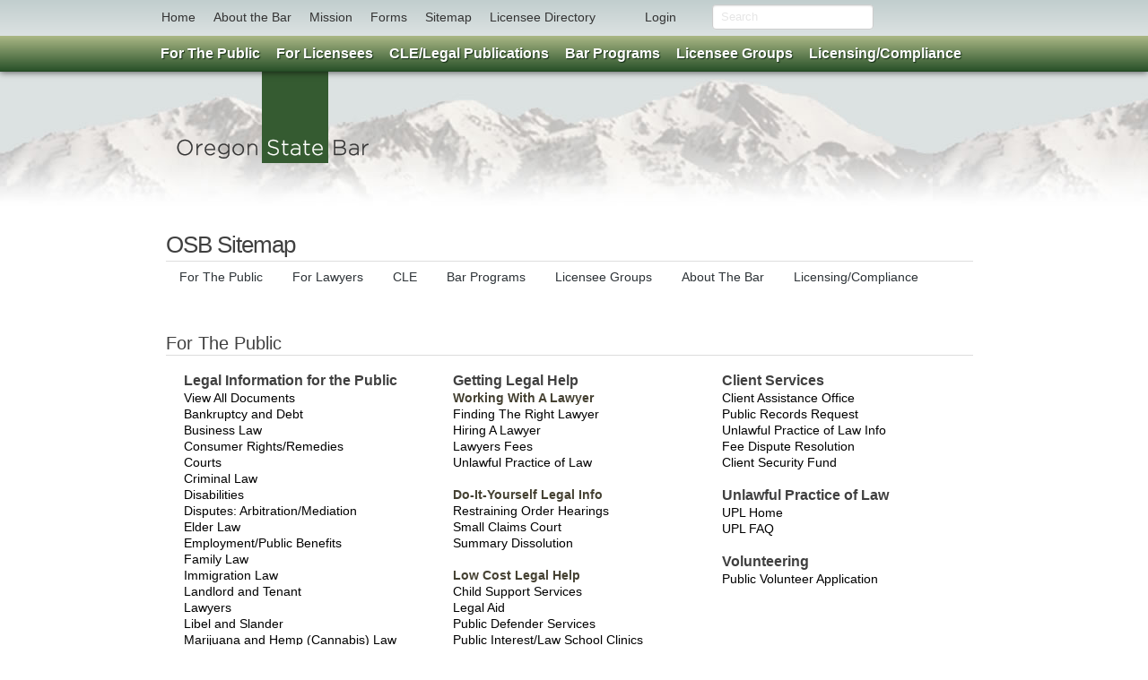

--- FILE ---
content_type: text/html
request_url: https://www.osbar.org/sitemap.html
body_size: 48757
content:
<!DOCTYPE html>
<html lang="en">

<head>
<!-- Global site tag (gtag.js) - Google Ads: 956348059 -->
<script async src="https://www.googletagmanager.com/gtag/js?id=AW-956348059"></script>
<script>
  window.dataLayer = window.dataLayer || [];
  function gtag(){dataLayer.push(arguments);}
  gtag('js', new Date());

  gtag('config', 'AW-956348059');
</script>
<meta http-equiv="Content-Type" content="text/html; charset=iso-8859-1" />

<!-- TemplateBeginEditable name="doctitle" -->
<title>OSB Sitemap</title>
<!-- TemplateEndEditable -->



<!-- Scripts -->
<script src="/_scriptsheets/osbar.js" type="text/javascript"></script>

<!-- Styles -->
<link href="/_scriptsheets/master.css" rel="stylesheet" type="text/css">
<link href="/_scriptsheets/masterstyles.css" rel="stylesheet" type="text/css">
<link href="/_scriptsheets/print.css" rel="stylesheet" type="text/css" media="print">


<!-- Favicon -->
<link rel="shortcut icon" href="/favicon.ico">
<meta name="google-translate-customization" content="b83d446875bf5466-422781579dc8e680-g79d0f6c718952aae-d"></meta>
</head>

<body>

<a class="hiddenskip" href="/#content">Skip to Content</a>


<div id="mback"></div>


<div class="topbar-wrapper" style="z-index:5;">
<div class="topbar">
<div class="fill">
  <div class="container">
    <ul class="nav">
      <li><a href="/index.html"> Home </a></li>
      <li><a href="/about.html">About the Bar</a></li>
      <li><a href="/_docs/resources/OSBMissionStatement.pdf">Mission</a></li>
      <li><a href="/forms">Forms</a></li>
      <li><a href="/sitemap.html">Sitemap</a></li>
      <li><ul id="mega" class="directory">
              <li><a href="#">Licensee Directory</a>
              <div class="directory">
              <form action="/members/membersearch.asp" method="post" name="form1">
              Last Name:<input type="text" name="last" VALUE="" style="width:130px;"><br>
              First Name:<input type="text" name="first" VALUE="" style="width:130px;"><br>
              Bar Number:<input type="text" name="bar" maxlength="8" VALUE="" style="width:130px;"><br>
              City:<input type="text" name="city" VALUE="" style="width:130px;"><br>
              <input class="btn span3" type="submit" value="Search Directory" style="float:right;">
              <br><br>
              </form>
              </div>
              </li>
          </ul>
     </li>
	 <li style="margin-left:35px;"><ul id="mega" class="login">
              <li><a href="https://hello.osbar.org">Login</a></li>
          </ul>
     </li>
	 <li style="margin-left:50px;">
	 <!-- Form's action must be the results page's URL -->
 <form method="get" action="/search.html">
  <!-- Search field's name must be addsearch -->
  <input type="text" name="addsearch" placeholder="Search" style="width:100%; float:right;" />
</form> 
     </li>
 </ul>


    
</div>
</div><!-- /topbar-inner -->
</div><!-- /topbar -->
</div><!-- /topbar-wrapper -->


<header>
<div class="container">
<a href="/index.html" class="logo"><img src="/_images/_/index/new/masterlogo.png" alt="OSB Logo" name="OSB Logo" width="218" height="135"></a> 
</div>
</header>


<div class="container hash" id="content" role="main">
<div class="row">
<div class="span12 offset2">
<div id="cse" style="width:100%;"></div> 
</div>
</div>
</div>

<div class="container">

<script type="text/javascript">
function googleTranslateElementInit() {
  new google.translate.TranslateElement({pageLanguage: 'en', layout: google.translate.TranslateElement.InlineLayout.VERTICAL}, 'google_translate_element');
}
</script>
<script type="text/javascript" src="//translate.google.com/translate_a/element.js?cb=googleTranslateElementInit"></script>

 <!-- #BeginEditable "innerNFO" -->



<div class="row">
<div class="span15 offset05">

<div class="row">

<h1>OSB Sitemap</h1>

<ul class="tabs">
<li class="unstyled"><a href="#public">For The Public</a></li>
<li class="unstyled"><a href="#lawyers">For Lawyers</a></li>
<li class="unstyled"><a href="#cle">CLE</a></li>
<li class="unstyled"><a href="#programs">Bar Programs</a></li>
<li class="unstyled"><a href="#groups">Licensee Groups</a></li>
<li class="unstyled"><a href="#about">About The Bar</a></li>
<li class="unstyled"><a href="#licensing">Licensing/Compliance</a></li>
</ul>

</div>

<br>

<h3 class="hash" id="public"></h3>

<div class="row">

<h2>For The Public</h2>

<br>

<div class="span5">
<h3>Legal Information for the Public</h3>
<a href="/public/legalinfo.html">View All Documents</a><br>
<a href="/public/legalinfo/bankruptcy.html">Bankruptcy and Debt</a><br>
<a href="/public/legalinfo/business.html">Business Law</a><br>
<a href="/public/legalinfo/consumer.html">Consumer Rights/Remedies</a><br>
<a href="/public/legalinfo/courts.html">Courts</a><br>
<a href="/public/legalinfo/criminal.html">Criminal Law</a><br>
<a href="/public/legalinfo/disabilities.html">Disabilities</a><br>
<a href="/public/legalinfo/disputes.html">Disputes: Arbitration/Mediation</a><br>

<a href="/public/legalinfo/wills.html">Elder Law</a><br>
<a href="/public/legalinfo/employment.html">Employment/Public Benefits</a><br>
<a href="/public/legalinfo/family.html">Family Law</a><br>
<a href="/public/legalinfo/immigration.html">Immigration Law</a><br>
<a href="/public/legalinfo/landlordtenant.html">Landlord and Tenant</a><br>
<a href="/public/legalinfo/lawyers.html">Lawyers</a><br>
<a href="/public/legalinfo/1186_LibelSlander.htm">Libel and Slander</a><br>
<a href="/public/legalinfo/1079_MarijuanaLaw.htm">Marijuana and Hemp (Cannabis) Law</a><br>
<a href="/public/introlaw.html">Oregon Law</a><br>

<a href="/public/legalinfo/LGBTrights.html">Rights of LGBTQ+ People</a><br>
<a href="/public/legalinfo/traffic.html">Traffic Law and Auto Accidents</a><br>
<a href="/public/legalinfo/youth.html">Youth Law</a><br>
<a href="/public/legalinfo/wills.html">Wills and Trusts</a><br>
</div>

<div class="span5">
<h3>Getting Legal Help</h3>
<b>Working With A Lawyer</b><br>
<a href="/public/ris">Finding The Right Lawyer</a><br>
<a href="/public/legalinfo/1175_HiringALawyer.htm">Hiring A Lawyer</a><br>
<a href="/public/legalinfo/933.htm">Lawyers Fees</a><br>
<a href="/upl">Unlawful Practice of Law</a><br>

<br>

<b>Do-It-Yourself Legal Info</b><br>
<a href="/public/diy/RestrainingOrderHearings.html">Restraining Order Hearings</a><br>
<a href="/public/legalinfo/1061_SmallClaims.htm">Small Claims Court</a><br>
<a href="/public/diy/SummaryDissolution.html">Summary Dissolution</a><br>

<br>

<b>Low Cost Legal Help</b><br>
<a href="/public/ris/LowCostLegalHelp/ChildSupportServices.html">Child Support Services</a><br>
<a href="/public/ris/LowCostLegalHelp/LegalAid.html">Legal Aid</a><br>
<a href="/public/ris/LowCostLegalHelp/PublicDefenderServices.html">Public Defender Services</a><br>
<a href="/public/ris/LowCostLegalHelp/Low-FeeClinics.html">Public Interest/Law School Clinics</a><br>

<br>
<b>Military Assistance Panel</b><br>
<a href="/public/ris/index.html#map">MAP Info</a><br>
               
</div>

<div class="span5">
<h3>Client Services</h3>
<a href="/public/legalinfo/1174.htm">Client Assistance Office</a><br>
<a href="/public/pubrecfees.html">Public Records Request</a><br>
<a href="/upl">Unlawful Practice of Law Info</a><br>
<a href="/feedisputeresolution">Fee Dispute Resolution</a><br>
<a href="/csf">Client Security Fund</a><br>



<br>

<h3>Unlawful Practice of Law</h3>  
<a href="/upl">UPL Home</a><br>
<a href="/upl/faq.html">UPL FAQ</a><br>

<br>

<h3>Volunteering</h3>   
<a href="/volunteer/publicmember.html">Public Volunteer Application</a><br>

</div>

</div>


<br>







<h3 class="hash" id="lawyers"></h3>

<div class="row">

<h2>For Lawyers</h2>

<br>

<div class="span5">
<h3>Barbooks&trade;/Legal Pubs</h3>  
<a href="https://barbooks.osbar.org/l/l?redirect=/w/osb">Log in to Barbooks</a><br>
<a href="/legalpubs/faq.html">Barbooks FAQ</a><br>
<a href="https://hello.osbar.org/Product/catalog/index?defaultCategoryID=26">OSB Online Bookstore</a><br>
<a href="/_docs/legalpubs/LegalPubsCat.pdf">Legal Pubs Catalog</a><br>

<br>

<h3>Licensee Login</h3>  
<a href="https://hello.osbar.org/">Log In To OSB Dashboard</a><br>
<a href="https://hello.osbar.org/Account/Register/">Licensee Account Setup</a><br>
<a href="https://hello.osbar.org/Profile/Create">Non-Licensee Account Setup</a><br>
<a href="https://hello.osbar.org/Account/ResetPassword/">Reset Password</a><br>

<br>

<h3>OSB Resources</h3>
<a href="/resources/abandonedfunds.html">Abandoned Client Funds</a><br>
<a href="/secured/marketplace.asp">Attorney's Marketplace</a><br>
<a href="/osbcenter/careerintro.html">Career Center</a><br>
<a href="/osbevents">Events</a><br>
<a href="/forms">Forms Library</a><br>
<a href="/judicial/judicialvacancy.html">Judicial Vacancies</a><br>
<a href="/resources/eresources.html">Online Resources</a><br>
<a href="/surveys_research/performancestandard/index.html">Performance Standards</a><br>
<a href="/rulesregs">Rules Regulations and Policies</a><br>
<a href="/surveys_research/snrtoc.html">Surveys and Research Reports</a><br>
<a href="/_docs/resources/VotingRegionsandCountyInfo.pdf">Voting Regions and By-City <br>County Information</a><br>
</div>

<div class="span5">
<h3>Decisis Research</h3>  
<a href="https://hello.osbar.org/sso/decisis">Log in to Decisis</a><br>
<a href="/decisis">Decisis Information</a><br>
<a href="/_docs/decisis/DecisisFAQ.pdf">Decisis FAQ</a><br>
<a href="/_docs/forms/DecisisSub.pdf" target="_blank">Inactive Licensee Subscriptions</a><br><br>
<!--
<h3>Fastcase&trade; Research</h3>  
<a href="https://hello.osbar.org/">Log in to Fastcase&trade;</a><br>
<a href="/_docs/forms/FastcaseSub.pdf" target="_blank">Inactive Member Subscriptions</a><br>
<a href="http://www.fastcase.com/whatisfastcase/" target="_blank">Overview</a><br>
<a href="http://www.fastcase.com/documentations-and-downloads" target="_blank">Resources</a><br>
<a href="http://www.fastcase.com/webinars/?OR" target="_blank">Scheduled Webinars</a><br>
<a href="http://www.fastcase.com/support/" target="_blank">Support/Training</a><br>
<a href="http://www.fastcase.com/video" target="_blank">Video Tutorials</a><br>
<a href="http://www.fastcase.com/terms?TB_iframe=true&height=480&width=960&KeepThis=true" target="_blank">Terms of Service</a><br>
-->
<br>

<h3>Bar Publications</h3>   
<a href="/publications/bulletin/bulletin.html">Bar Bulletin Magazine</a><br>
<a href="/publications/bulletin/archive.html">&ndash;&nbsp;Archives</a><br>
<a href="/pubaffairs/capinsider.html">Capitol Insider</a><br>
<a href="/publications/dbreporter/dbreport.html">Disciplinary Board Reporter</a><br>

<br>



</div>

<div class="span5">

<h3>Oregon Court Info</h3>
<a href="http://courts.oregon.gov/ojd/pages/index.aspx">Court Info | Calendars | Jury Info</a><br>
<a href="http://www.oregonlegislature.gov/cis/Pages/TribalWebsites.aspx">Tribal Courts of Oregon</a><br>

<br>

<h3>PLF Programs</h3>
<a href="http://www.oaap.org/" target="_blank">Oregon Attorney Assistance Program</a><br>
<a href="http://www.osbplf.org/index.asp?page=login" target="_blank">Practice Management Assistance</a><br>
<br>

<h3>Legal Ethics</h3>  
<a href="/ethics">Ethics Home</a><br>
<a href="/ethics/ethicsops.html">Find an Ethics Opinion</a><br>
<a href="/ethics/toc.html">Ethics Opinions TOC</a><br>
<a href="/ethics/bulletinbarcounsel.html">Bulletin Bar Counsel Column Archive</a><br>

<br>

<h3>State Lawyers<br>Assistance Committee</h3>  
<a href="/resources/slac.html">SLAC Info</a><br>

<br>

<h3>Volunteering</h3>   
<a href="/volunteer/volunteeropportunities.html">Volunteer Opportunities</a><br>

</div>


</div>


<br>





<h3 class="hash" id="cle"></h3>

<div class="row">

<h2>CLE</h2>

<br>

<div class="span5">
<h3>CLE Seminars</h3>
<a href="/cle">CLE Seminars Home</a><br>
<a href="https://hello.osbar.org/Product/catalog/index?defaultCategoryID=39">Online Seminar Registration</a><br>
<a href="cle/faq.html">General Info/FAQ</a><br>
</div>

<div class="span5">
<h3>Legal Publications</h3>  
<a href="/legalpubs">Legal Publications Home</a><br> 
<a href="https://hello.osbar.org">Log in to BarBooks</a><br> 
<a href="/legalpubs/BarBooks.html">BarBooks Info</a><br> 
<a href="https://hello.osbar.org/Product/catalog/index?defaultCategoryID=26">OSB Online Bookstore</a><br>  
<a href="http://legalpubs.osbar.org/">Legal Pubs Blog</a><br> 
</div>

</div>

<br>




<h3 class="hash" id="programs"></h3>

<div class="row">

<h2>Bar Programs</h2>

<br>

<div class="span5">
<h3>Diversity & Inclusion</h3>
<a href="/diversity">Diversity & Inclusion Home</a><br>
<a href="https://storywall.osbar.org/">Diversity Story Wall</a><br>
<a href="/diversity/programs.html#allprograms">D&I Programs</a><br>
<a href="/diversity/index.html#acdi">ACDI Roster</a><br>
<a href="/diversity/index.html#staff">D&I Staff Contacts</a><br>
<a href="/diversity/index.html#links">D&I Links</a><br>
</div>

<div class="span5">
<h3>Legislative/Public Affairs</h3>
<a href="/pubaffairs">Legislative Home</a><br>
<a href="/pubaffairs/index.html#OSBPAC">OSB Public Affairs Committee</a><br>
<a href="/pubaffairs/index.html#legislative">Legislative Sessions</a><br>
<a href="/pubaffairs/index.html#staff">Staff Contacts</a><br> 
<a href="/pubaffairs/index.html#ul">Useful Links</a><br>
</div>

<div class="span5">
<h3>Oregon Law Foundation</h3>
<a href="https://olf.osbar.org/">OLF Home</a><br>
<a href="https://olf.osbar.org/partners-in-justice/">Leadership Banks</a><br>
</div>

</div>


<div class="row">

<div class="span5">
<h3>Pro Bono</h3>  
<a href="/probono">Pro Bono Home</a><br>
<a href="/probono/reporting.html">Pro Bono Reporting</a><br>
<a href="/probono/VolunteerOpportunities.html">Pro Bono Volunteer Opportunities</a><br>

<br>

<h3>Fee Arbitration/Mediation</h3>  
<a href="/feearbitration">Fee Arbitration/Mediation Home</a><br>
</div>

<div class="span5">
<h3>Legal Services Program</h3>
<a href="/lsp">LSP Home</a><br>
<br>

<h3>Loan Repayment <br>
  Assistance Program</h3>
<a href="/lrap">LRAP Home</a><br>
<a href="/lrap/LRAPFAQ.html">LRAP FAQ</a><br>
<a href="/_docs/lrap/LRAPGuidelines.pdf">LRAP Policies and Guidelines</a><br>
</div>

<div class="span5">
<h3>Lawyer Referral and <br>
  Information Services</h3>
<a href="/ris">Summary of Referral and Information Services Programs </a><br>
<a href="/ris/rislogin.html">LRS Attorney Portal</a><br>
<a href="https://hello.osbar.org/RIS/lrsregistration">LRS Info and Registration Forms</a><br>
<a href="/_docs/forms/modestmeans.pdf">Modest Means Registration Forms</a><br>
<a href="/programs/map/osbmap.html">Military Assitance Panel Registration Forms</a><br>
<a href="/_docs/forms/PSReg.pdf">Problem Solvers Registration Forms</a><br>
<a href="/_docs/forms/ltol.pdf">Lawyer to Lawyer Registration Forms</a><br>
</div>

</div>


<br>





<h3 class="hash" id="groups"></h3>

<div class="row">

<h2>Licensee Groups</h2>

<br>

<div class="span5">
<h3>Sections</h3>
<a href="/sections">Section Info/Websites</a><br>
<a href="https://hello.osbar.org/sso/ebusiness?returnUrl=https://ebiz.osbar.org/ebusiness/ProductCatalog/Sections.aspx">Joining Sections</a><br>
<a href="/_docs/rulesregs/stsecbylaws.pdf">Standard Section Bylaws (PDF)</a><br>
<a href="/sections/leadershipresources.html#tools">Treasurers Tools</a><br>
<a href="/sections/leadershipresources.html">Leadership Resources</a><br>

<br>

<h3>Board of Governors</h3>
<a href="/leadership/bog">BOG Home</a><br>
<a href="/leadership/bog/bog_mtg.html">Meetings & Agendas</a><br>
<a href="/leadership/bog/bog_mem.htm">Members</a><br>
<a href="/leadership/bog/bog_liaisons.html">Liaisons</a><br>
<a href="/leadership/bog/bog_committees.htm">Committees</a><br>
<a href="/leadership/bog/bog_resources.html">Resources</a><br>
<a href="/leadership/bog/bog_taskforces.html">Task Forces</a><br>

</div>

<div class="span5">
<h3>Committees</h3>  
<a href="/leadership/committees">Committees Home</a><br>
<a href="/leadership/committees/leadershipresources.html">Leadership Groups</a><br>
<a href="/professionalism">Professionalism Commission</a><br> 
<a href="/volunteer/volunteeropportunities.html">Volunteer Opportunites</a><br>

<br>

<h3>Voluntary Bars</h3>  
<a href="/members/localbars.asp">Local Bars List/Contacts</a><br>
<a href="/localbars/leadershipresources.html">Leadership Resources</a><br>

<br>

<h3>Volunteering</h3>   
<a href="/volunteer/volunteeropportunities.html">Volunteer Opportunities</a><br>

</div>



<div class="span5">
<h3>House of Delegates</h3>  
<a href="/leadership/hod/">HOD Home</a><br>
<a href="/leadership/hod/HOD_resources.html">HOD Resources</a><br>
<a href="/leadership/hod/meeting.html">Meetings</a><br>
<a href="/_docs/rulesregs/hodrules.pdf">Rules (PDF)</a><br>
<a href="/_docs/leadership/hod/hodroster.pdf">Roster (PDF)</a><br>
<a href="/leadership/hod/contacts.html">Staff Contacts</a><br>


<br>

<h3>Oregon New Lawyer Divisions</h3> 
<a href="/onld">ONLD Home</a><br>
<a href="/onld/essay/essaycontest.html">Essay Contest</a><br>
<a href="/onld/lawstudents.html">Law Students</a><br>
<a href="/onld/studentloanrepayment.html">Student Loan Repayment</a><br>
<a href="/onld/committees.html">Committees</a><br>
<a href="/onld/upcoming.html">Upcoming Events</a><br>
</div>



</div>





<br>



<h3 class="hash" id="about"></h3>

<div class="row">

<h2>About The Bar</h2>

<br>

<div class="span5">
<h3>OSB Center</h3>
<a href="/about.htm">About the Bar</a><br>
<a href="/ada/adanotice.html">ADA Notice</a><br>
<a href="/contact.html">Contact Info</a><br>
<a href="/osbcenter/directions.html">Directions to the Bar</a><br>
<a href="/meetingrooms">Meeting Room Rentals</a><br>
<a href="/osbcenter/openings.html">OSB Job Opportunities</a><br>
<a href="/osbcenter/staff.html">Staff Directory</a><br>
</div>

<div class="span5">
<h3>OSB Website</h3>
<a href="/copyright.html">Copyright Notice</a><br>
<a href="/privacypolicy.html">Privacy Policy</a><br>
<a href="/termsofuse.html">Terms of Use</a><br>
</div>

</div>



<br>




<h3 class="hash" id="licensing"></h3>

<div class="row">

<h2>Licensing/Compliance</h2>

<br>

<div class="span4">
<h3>Admissions</h3>
<a href="/admissions">Admissions Home</a><br>
<a href="/admissions/index.html#comity">Alternate Admittance</a><br>
<a href="/admissions/index.html#applicants">Applicants for Admission</a><br>
<a href="/admissions/index.html#forms">Admissions Forms</a><br>
<a href="/admissions/examresults.html">Past Bar Exam Results</a><br>
</div>

<div class="span4">
<h3>Lawyer Discipline</h3>
<a href="/discipline">Lawyer Discipline Home</a><br> 
<a href="/publications/dbreporter/dbreport.html">Disciplinary Board Reporter</a><br>
<a href="/discipline/db.html">Disciplinary Board</a><br> 
<a href="/cao">Client Assistance Office</a><br>
<a href="/discipline/sprb.html">State Professional<br>Responsibility Board</a><br>
</div>

<div class="span3">
<h3>MCLE</h3>
<a href="/mcle/index.html">MCLE Home</a><br>
<a href="https://hello.osbar.org/MCLE/Search/Accreditation">Program Database</a><br>
<a href="/mcle/forms.html">Forms</a><br>
<a href="/_docs/rulesregs/mclerules.pdf">Rules (PDF)</a><br>
</div>

<div class="span3">
<h3>Status Changes</h3> 
<a href="/statusFAQ">Status Changes FAQ</a><br>
<a href="/_docs/forms/inact.pdf">Inactive Status Form</a><br>
<a href="/_docs/forms/activeprobono.pdf">Active Pro Bono Status Form</a><br>
<a href="/forms#reinstatement">Reinstatement Forms</a><br>
<a href="/_docs/forms/formA.pdf">Resignation Form A</a><br>
<a href="/reinstatements">Pending Reinstatements</a><br>
</div>

</div>

<br>

<div class="row">

<div class="span4">
<h3>IOLTA Reporting</h3>  
<a href="/IOLTA">IOLTA Home</a><br>
<a href="/IOLTA/faq.html">IOLTA FAQ</a><br> 
<a href="/resources/smokeball">No Cost Trust & Billing Software</a><br>

<br>

<h3>License Fees</h3>  
<a href="/fees/feeFAQ.html">License Fee FAQ</a><br>
<a href="/store/db/">Fee Payment</a><br>
</div>

<div class="span6">
<h3>New Lawyer Mentoring Program</h3>  
<a href="/nlmp">New Lawyer Mentoring Program Home</a><br>

<br>

<h3>Professional Liability Fund</h3>
<a href="http://www.osbplf.org/" target="_blank">Professional Liability Fund Website</a><br>
</div>


<div class="span5">
</div>

</div>

</div>
</div>





<!-- #EndEditable -->
<br><br>
</div>






<div id="menuback">  
<ul id="menu" class="container">

<!--// For The Public --> 
<li><a href="#" class="drop"><b>For The Public</b></a>  

  <div class="dropdown_1column">  

          <div class="col_1">  

              <ul>  
               <h3>Public Legal Information</h3>  
               <li><a href="/public">Public Information Home</a></li>
               <li><a href="/public/legalinfo.html">Legal Information Topics</a></li>
               <li><a href="/public/jurorguide">Oregon Juror Guide</a></li>
															<li><a href="/cao/ethicscomplaints.html">Submit Ethics Complaint</a></li>
               <br>
               <h3>Getting Legal Help</h3> 
               <li><a href="/public/ris">Finding The Right Lawyer</a></li>
		         	   <li><a href="/public/legalinfo/1175_HiringALawyer.htm">Hiring A Lawyer</a></li>
               <li><a href="/public/legalinfo/933.htm">Lawyers Fees</a></li>
               <br>
               <h3>Client Services</h3>
                <li><a href="/public/legalinfo/1174.htm">Client Assistance Office</a></li>
                <li><a href="/csf">Client Security Fund</a></li>
                <li><a href="/feedisputeresolution">Fee Dispute Resolution</a></li>
	              	<li><a href="https://osbar.govqa.us/WEBAPP/_rs/SupportHome.aspx">Public Records Request</a></li>	
																<li><a href="/regulatory/LocatingAttorneyFiles.html">Locating Attorney Files</a></li>	
               <br>
                <h3>Unlawful Practice of Law</h3>
                <li><a href="/upl">UPL Information</a></li>
                <li><a href="/UPL/faq.html">UPL FAQ</a></li>
               <br>
               <h3>Volunteer Opportunities</h3>
               <li><a href="/volunteer/publicmember.html">Public Volunteer Application</a></li>
               </ul>    

          </div>  

  </div>  

</li>  
<!-- For The Public // --> 




<!--// For Lawyers --> 
<li><a href="#" class="drop"><b>For Licensees</b></a> 

  <div class="dropdown_3columns">
  
      
      <div class="col_1">  
      
      	<h3>OSB Login</h3>  
          <ul>  
           <li><a href="https://hello.osbar.org/">Log In To OSB Site</a></li>
		         <li><a href="https://hello.osbar.org/Account/Register/">Licensee Account Setup</a></li>
           <li><a href="https://hello.osbar.org/Profile/Create">Non-Licensee Account Setup</a></li>
           <li><a href="https://hello.osbar.org/Account/ResetPassword/">Reset Password</a></li>
          </ul> 

          
         <h3>OSB Resources</h3> 
         <ul>
            <li><a href="/secured/marketplace.asp">Attorney's Marketplace</a></li>
            <li><a href="/osbcenter/careerintro.html">Career Center</a></li>
            <li><a href="/osbevents">Events</a></li>
            <li><a href="/forms">Forms Library</a></li>
            <li><a href="/resources/eresources.html">Online Resources</a></li>
            <li><a href="/members/leadership.asp">OSB Group Listings</a></li>
            <li><a href="/surveys_research/performancestandard/index.html">Performance Standards</a></li>
            <li><a href="/rulesregs">Rules Regulations and Policies</a></li>
            <li><a href="/surveys_research">Surveys and Research Reports</a></li>
            <li><a href="/resources/abandonedfunds.html">Unclaimed Client Funds</a></li>
            <li><a href="/_docs/resources/VotingRegionsandCountyInfo.pdf">Voting Regions and By-City <br>County Information</a></li>
          </ul>

      </div>  

      <div class="col_1"> 
						
      
          <h3>Benefits for<br>Oregon Lawyers</h3>  
          <ul>  
           <li><a href="https://hello.osbar.org/sso/decisis">Log in to Decisis</a></li>
							 			<li><a href="/decisis">– Decisis Information</a></li>		
											<li><a href="/_docs/decisis/DecisisFAQ.pdf">– Decisis FAQ</a></li>	
											<li><a href="/_docs/forms/DecisisSub.pdf" target="_blank">– Inactive Licensee Subscriptions</a></li>
											<li><a href="/resources/smokeball">No Cost Trust & Billing Software</a></li>
          </ul>
          
            <h3>Legal Ethics</h3>  
          <ul>  
           <li><a href="/ethics">Legal Ethics Home</a></li>
           <li><a href="/ethics/ethicsops.html">Find an Ethics Opinion</a></li>
           <li><a href="/ethics/bulletinbarcounsel.html">Bulletin Bar Counsel Archive</a></li>
          </ul>
        
            <h3>Company Administrator</h3>  
          <ul>  
           <li><a href="/companyadministrator">Company Administrator Home</a></li>
           <li><a href="/companyadministrator/compadminFAQ.html">Company Administrator FAQ</a></li>
           <li><a href="/_docs/forms/CompanyAdministratorAgreement.pdf">Authorization Form</a></li>
          </ul>
										
										    
						 <h3>State Lawyers<br>Assistance Committee</h3>  
          <ul>  
           <li><a href="/resources/slac.html">SLAC Info</a></li>
          </ul>
          
       <h3>Volunteering</h3>
          <ul>  
           <li><a href="/volunteer/volunteeropportunities.html">Volunteer Opportunities</a></li>
         </ul>
         
          
      </div> 
      
      <div class="col_1">  
      
       <h3>Court Information</h3>
          <ul>  
	   <li><a href="/judicial/judicialvacancy.html">Judicial Vacancies</a></li>
           <li><a href="https://courts.oregon.gov/ojd/pages/index.aspx">Court Info | Calendars | Jury Info</a></li>
           <li><a href="/courts/fedcourtinfo.html">Oregon Attorneys<br>in Federal Court</a></li>
           <li><a href="https://www.oregonlegislature.gov/cis/">Tribal Courts of Oregon</a></li>
          </ul>
     
          
      <h3>OSB Publications</h3>  
          <ul>  
            <li><a href="/publications/bulletin/bulletin.html">Bar Bulletin Magazine</a></li>
            <li><a href="/publications/bulletin/archive.html">– Bulletin Archive</a></li>
            <li><a href="/publications/bulletin/legalwriterarchive.html">– Legal Writer Archive</a></li>
            <li><a href="/pubaffairs/capinsider.html">Capitol Insider</a></li>
            <li><a href="/publications/dbreporter/dbreport.html">Disciplinary Board Reporter</a></li>
          </ul>
                    
      <h3>PLF Programs</h3>  
          <ul>  
           <li><a href="https://www.oaap.org/" target="_blank">(OAAP) Oregon Attorney<br>Assistance Program</a></li>
           <li><a href="https://www.osbplf.org/services/practice-management-assistance.html" target="_blank">Practice Management Attorneys</a></li>
           <li><a href="https://osbplf.org/about/who-we-are.html" target="_blank">Malpractice Coverage</a></li>
          </ul>  
   
         
          
      </div>
      
     
  </div>
</li>
<!-- For Lawyers // -->    



<!--// CLE --> 
<li><a href="#" class="drop"><b>CLE/Legal Publications</b></a>  

  <div class="dropdown_2columns">  

          <div class="col_1">  

	<h3>CLE Seminars</h3>  
								<ul>  
										<li><a href="/cle">CLE Seminars Home</a></li>
										<li><a href="/seminars">Online Seminar Registration</a></li>
										<li><a href="/cle/faq.html">General Info/FAQ</a></li>
								</ul>  
				
				<h3>My Account</h3>  
					<ul>  
					  <li><a href="https://hello.osbar.org/product/mycontent">My Content</a></li>
					  <li><a href="https://hello.osbar.org/product/mycontent/upcomingevents">My Events</a></li>
					  <li><a href="https://ebiz.osbar.org/ebusiness/CustomerService/OrderHistory.aspx">Order History</a></li>
					</ul>

          </div>  
          
          <div class="col_1">  

         <h3>Legal Publications</h3>  
          <ul> 
           <li><a href="/legalpubs">Legal Publications Home</a></li> 
           <li><a href="https://barbooks.osbar.org/l/l?redirect=/w/osb">Log in to BarBooks<sup style="font-size:5pt">TM</sup></a></li>
           <li><a href="/legalpubs/faq.html">BarBooks<sup style="font-size:5pt">TM</sup> FAQ</a></li>
           <li><a href="https://hello.osbar.org/Product/catalog/index?defaultCategoryID=26">Online Bookstore</a></li>
           <li><a href="http://legalpubs.osbar.org/">Legal Pubs Blog</a></li>
          </ul>  

          </div> 

  </div>  

</li>  
<!-- CLE // --> 





<!--// Bar Programs --> 
<li><a href="#" class="drop"><b>Bar Programs</b></a> 

  <div class="dropdown_3columns align_right">
  
     <div class="col_1"> 

      <h3>Diversity & Inclusion</h3>
 		      <ul>
           <li><a href="/diversity">Diversity & Inclusion Home</a></li>
           <li><a href="https://storywall.osbar.org/">Diversity Story Wall</a></li>
           <li><a href="/diversity/programs.html#allprograms">D&I Programs</a></li>
           <li><a href="/diversity/index.html#acdi">ACDI Roster</a></li>
           <li><a href="/diversity/index.html#staff">D&I Staff Contacts</a></li>
           <li><a href="/diversity/index.html#links">D&I Links</a></li>
          </ul>
          
      </div>
      
      
      <div class="col_1">  

          <h3>Legislative/Public Affairs</h3>  
          
          <ul>  
            <li><a href="/pubaffairs">Legislative Home</a></li>
            <li><a href="/pubaffairs/index.html#BOG">Committee Contacts</a></li>
            <li><a href="/pubaffairs/index.html#legislative">Legislative Sessions</a></li> 
            <li><a href="/pubaffairs/index.html#staff">Staff Contacts</a></li>  
            <li><a href="/pubaffairs/index.html#ul">Useful Links</a></li>
          </ul>     

      </div> 
      
      

     <div class="col_1">  
        <h3>Legal Services Program</h3>  
          <ul>  
           <li><a  href="/lsp">LSP Home</a></li>
          </ul>

          <h3>Oregon Law Foundation</h3>  
          <ul>  
           <li><a href="https://oregonlawfoundation.org">OLF Home</a></li>
           <li><a href="https://oregonlawfoundation.org/partners-in-justice/">Partners in Justice</a></li>
   
          </ul>
              

      </div>

<br clear="all">

    <div class="col_1">  
    
         <h3>Fee Dispute Resolution</h3>  
          <ul>  
           <li><a href="/feedisputeresolution">Fee Dispute Resolution Home</a></li>
          </ul> 

          <h3>Pro Bono</h3>  
          <ul>  
           <li><a href="/probono">Pro Bono Home</a></li>
           <li><a href="/probono/reporting.html">Pro Bono Reporting</a></li>
           <li><a href="/probono/VolunteerOpportunities.html">Volunteer Opportunities</a></li>
          </ul>     

      </div>

      <div class="col_2">  
      
      <h3>Lawyer Referral and Information Services</h3>  
          <ul>
           <li style="width:375px;"><a href="/ris/rislogin.html">RIS Login</a></li>
           <li style="width:375px;"><a href="/ris">Summary of Referral and Information Services Programs</a></li>
           <li style="width:375px;"><a href="https://hello.osbar.org/RIS/lrsregistration">Lawyer Referral Service Info and Registration</a></li>
           <li style="width:375px;"><a href="/_docs/forms/modestmeans.pdf">Modest Means Program Registration Forms</a></li>
           <li style="width:375px;"><a href="/programs/map/osbmap.html">Military Assistance Panel Training Info and Registration Form</a></li>  
           <li style="width:375px;"><a href="/_docs/forms/PSReg.pdf">Problem Solvers Registration Form</a></li>
           <li style="width:375px;"><a href="/_docs/forms/ltol.pdf">Lawyer To Lawyer Registration Form</a></li>
          </ul>   
  
      </div>
      
<br clear="all">  

      <div class="col_3">
      
      <h3>(LRAP) Loan Repayment Assistance Program</h3> 
      
      </div>
      
      <div class="col_1">  
      <ul>
        <li><a href="/lrap">LRAP Home</a></li>
      </ul>
      </div>
      <div class="col_1">
      <ul>
        <li><a href="/lrap/LRAPFAQ.html">LRAP FAQ</a></li>
      </ul>
      </div>
      <div class="col_1">  
      <ul>
        <li><a href="/_docs/lrap/LRAPGuidelines.pdf">LRAP Policies</a></li>
      </ul> 
      </div> 
    

    </div>
</li>
<!-- Bar Programs // -->    


<!--// Member Groups --> 
<li><a href="#" class="drop"><b>Licensee Groups</b></a> 

  <div class="dropdown_3columns align_right">
  
      <div class="col_1"> 
      
        <h3>Sections</h3>  
          
           <ul>  
            <li><a href="/sections">Section Info/Websites</a></li>
            <li><a href="/sections/index.html#join">Joining Sections</a></li>
            <li><a href="/_docs/sections/CLERegServices.pdf">CLE Registration Services</a></li>
            <li><a href="/_docs/rulesregs/stsecbylaws.pdf">Standard Section Bylaws (PDF)</a></li>
            <li><a href="/sections/leadershipresources.html">Leadership Resources</a></li>
            <li><a href="/sections/leadershipresources.html#tools">Treasurers Tools</a></li>
          </ul>
          
      </div>

      <div class="col_1"> 
      
         <h3>Committees</h3>  
          
           <ul>  
            <li><a href="/leadership/committees">Home</a></li>
            <li><a href="/leadership/committees/leadershipresources.html">Leadership Resources</a></li>
            <li><a href="/professionalism">Professionalism Commission</a></li>
            <li><a href="/volunteer/volunteeropportunities.html">Volunteer Opportunities</a></li>
          </ul>
          
      </div>
      
      <div class="col_1"> 

        <h3>House of Delegates</h3>  
        
           <ul>  
            <li><a href="/leadership/hod/">HOD Home</a></li>
            <li><a href="/leadership/hod/HOD_resources.html">HOD Resources</a></li>
            <li><a href="/leadership/hod/meeting.html">Meetings</a></li>
            <li><a href="/_docs/rulesregs/hodrules.pdf">Rules (PDF)</a></li>
            <li><a href="/_docs/leadership/hod/hodroster.pdf">Roster (PDF)</a></li>
            <li><a href="/leadership/hod/contacts.html">Staff Contacts</a></li>
          </ul>  
          
     </div>
      
  <br clear="all">
  
      <div class="col_1">
          
        <h3>Board of Governors</h3>
  
           <ul>
            <li><a href="/leadership/bog">BOG Home</a></li>
            <li><a href="/leadership/bog/bog_mtg.html">Meetings & Agendas</a></li>
            <li><a href="/leadership/bog/bog_mem.htm">Members</a></li>
            <li><a href="/leadership/bog/bog_liaisons.html">Liaisons</a></li>
            <li><a href="/leadership/bog/bog_committees.htm">Committees</a></li>
            <li><a href="/leadership/bog/bog_resources.html">Resources</a></li>
            <li><a href="/leadership/bog/bog_taskforces.html">Task Forces</a></li>
          </ul>
          
      </div>
      
      
      
      
      <div class="col_2">

        <h3>Oregon New Lawyers Division</h3> 
        
      </div>
      
      <div class="col_1">
           
           <ul>  
            <li><a href="/onld">ONLD Home</a>
            <li><a href="/onld/lawstudents.html">Law Students</a></li>
            <li><a href="/onld/studentloanrepayment.html">Student Loan Repayment</a></li>
          </ul> 
              
      </div>  
      
      
      <div class="col_1">
           
           <ul>  
            <li><a href="/onld/committees.html">Committees</a></li>
            <li><a href="/onld/upcoming.html">Upcoming Events</a></li>
          </ul> 
                         
     </div>  
					
					 <div class="col_2">

        <h3>Task Forces and Special Committees</h3> 
								<ul>  
            <li><a href="https://taskforces.osbar.org/">Task Forces Home</a></li>
          </ul> 
        
      </div>
					
					<div class="col_1">
           
         
           <h3>Volunteer Bars</h3>  
        
           <ul>  
            <li><a href="/members/localbars.asp">List/Contacts</a></li>
            <li><a href="/localbars/leadershipresources.html">Leadership Resources</a></li>
          </ul> 
        
      </div>
						
						<div class="col_1">
          
          <h3>Volunteering</h3> 
        
          <ul>  
           <li><a href="/volunteer/volunteeropportunities.html">Volunteer Opportunities</a></li>
          </ul>
                              
                              
     </div>  

 </div>
</li>
<!-- Member Groups // -->         




<!--// Compliance/Licensing --> 
<li style="margin-right:0px; padding-right:0px;"><a href="#" class="drop"><b>Licensing/Compliance</b></a> 

  <div class="dropdown_4columns align_right">

      <div class="col_1">  

          <h3>Admissions</h3>  
          <ul>  
            <li><a href="/admissions">Admissions Home</a></li>
            <li><a href="/admissions/index.html#comity">Alternative Admittance</a></li>
            <li><a href="/admissions/index.html#applicants">Applicants for Admission</a></li>
            <li><a href="/admissions/index.html#forms">Admissions Forms</a></li>
            <li><a href="/admissions/examresults.html">Past Bar Exam Results</a></li>
          </ul> 
										
											<h3>Supervised Practice Portfolio Examination</h3>  
          <ul>  
            <li><a href="/sppe">SPPE Home</a></li>
          </ul>
										
										<h3>Licensed Paralegal Program</h3>  
          <ul>  
            <li><a href="/lp">LP Home</a></li>
          </ul>

      </div>  
      

      <div class="col_1">  

          <h3>Lawyer Discipline</h3>  
          <ul>  
            <li><a href="/discipline">Discipline Home</a></li>
            <li><a href="/publications/dbreporter/dbreport.html">Disciplinary Board Reporter</a></li>
            <li><a href="/discipline/db.html">Disciplinary Boards</a></li>
            <li><a href="/cao">Client Assistance Office</a></li>
            <li><a href="/discipline/sprb.html">(SPRB) State Professional Responsibility Board</a></li>
          </ul> 
          
           <h3>Membership Records</h3>  
          <ul>
            <li><a href="/secured/login.asp?">Address Changes</a></li>
            <li><a href="https://hello.osbar.org/product?defaultCategoryID=55">Good Standing Certificate</a></li>
            <li><a href="https://osbar.govqa.us/WEBAPP/_rs/SupportHome.aspx">Request Discipline File Review</a></li>
          </ul>
           

      </div>  
      

      <div class="col_1">  

          <h3>MCLE</h3>  
          <ul>  
            <li><a href="/mcle/index.html">MCLE Home</a></li>
            <li><a href="https://hello.osbar.org/MCLE/Search/Accreditation">Program Database</a></li>
            <li><a href="/mcle/forms.html">Forms</a></li>  
            <li><a href="/_docs/rulesregs/mclerules.pdf">Rules (PDF)</a></li>
          </ul>
          
										<h3>IOLTA Reporting</h3>  
          <ul>
            <li><a href="/IOLTA">IOLTA Home</a></li>
            <li><a href="/IOLTA/faq.html">IOLTA FAQ</a></li>
												<li><a href="/resources/smokeball">No Cost Trust & Billing Software</a></li>
         
          </ul> 
										
													<h3>Licensing Fees</h3>  
          <ul>
            <li><a href="/fees/feeFAQ.html">Licensing Fee FAQ</a></li>
            <li><a href="https://hello.osbar.org/sso/ebusiness?returnUrl=https://ebiz.osbar.org/ebusiness/ProductCatalog/Sections.aspx?type=memberfees">Licensing Fee Payment</a></li>
          </ul>
										
       
         

      </div>  
      

    <div class="col_1">  
      
        <h3>Status Changes</h3> 
          
           <ul>
           <li><a href="/statuschanges/statuschangeFAQ.html">Status Changes FAQ</a></li>
            <li><a href="/statuschanges/InactiveStatus.html">Inactive Status Form</a></li>
            <li><a href="/statuschanges/RetiredStatus.html">Retired Status Form</a></li>
            <li><a href="/statuschanges/ActiveProBonoStatus.html">Active Pro Bono Status Form</a></li>
            <li><a href="/forms#reinstatement">Reinstatement Forms</a></li>
            <li><a href="/statuschanges/FormAresignation.html">Resignation Form A</a></li>
            <li><a href="/reinstatements">Pending Reinstatements</a></li>
           
           </ul> 
           
           <h3>Unlawful Practice of Law</h3> 
          <ul>  
             <li><a href="/upl">UPL Information</a></li>
             <li><a href="/UPL/faq.html">UPL FAQ</a></li>
          </ul>
         
      </div>  
      
  <br clear="all">
		
		<div class="col_1"> 
		
		  <h3>Pro Hac Vice/Arbitration</h3>  
          <ul>
            <li><a href="/prohacvice">Pro Hac Vice</a></li>
            <li><a href="/rulesregs/OregonArbitration.html">Arbitration</a></li>           
          </ul> 
										
				</div> 
  
      <div class="col_2">  
		
       
        <h3>New Lawyer Mentoring Program</h3>  
          <ul>
             <li style="width:379px;"><a href="/nlmp">New Lawyer Mentoring Program Home</a></li>
          </ul>
          
      </div>  
      
      <div class="col_1">  
          
         <h3>Professional Liability Fund</h3> 
          <ul>  
             <li><a href="http://www.osbplf.org/" target="_blank">Professional Liability<br>Fund Website</a></li>
          </ul>
           
      </div>
      

</div>
      
</li>
<!-- Compliance/Licensing // -->    

   

</ul>
</div>





<footer>
<div class="container">


<div class="col">
<h5>For The Public</h5>
<p>               
<a href="/public">Public Information Home</a><br>
<a href="/public/legalinfo.html">Legal Information Topics</a><br>
<a href="/public/jurorguide">Oregon Juror Guide</a><br>
<a href="/public/ris">Finding The Right Lawyer</a><br>
<a href="/public/legalinfo/1175_HiringALawyer.htm">Hiring A Lawyer</a><br>
<a href="/public/legalinfo/933.htm">Lawyers Fees</a><br>
<a href="/public/legalinfo/1174.htm">Client Assistance Office</a><br>
<a href="https://osbar.govqa.us/WEBAPP/_rs/SupportHome.aspx">Public Records Request</a><br>
<a href="/upl">Unlawful Practice of Law</a><br>
<a href="/feedisputeresolution">Fee Dispute Resolution</a><br>
<a href="/csf">Client Security Fund</a><br>
<a href="/volunteer/publicmember.html">Volunteer Opportunities<br>
for the Public</a><br>
</p>
</div> 

<div class="col">
<h5>For Licensees</h5>
<p>
<a href="/legalpubs/BarBooks.html">BarBooks<sup style="font-size:6pt">TM</sup></a><br>
<a href="/publications/bulletin/archive.html">Bulletin Archive</a><br>
<a href="/osbcenter/careerintro.html">Career Center</a><br>
<a href="/decisis">Decisis</a><br>
<a href="/judicial/judicialvacancy.html">Judicial Vacancies</a><br>
<a href="/ethics">Legal Ethics Opinions</a><br>
<a href="/members/leadership.asp">OSB Group Listings</a><br>
<a href="https://hello.osbar.org">OSB Login</a><br>
<a href="/rulesregs">OSB Rules & Regs</a><br>
<a href="/resources/slac.html">SLAC Info</a><br>
<a href="/surveys_research/snrtoc.html">Surveys and Reports</a><br>
<a href="/volunteer/volunteeropportunities.html">Volunteer Opportunities</a><br>
</p>
</div>     

<div class="col">
<h5>CLE/Legal Pubs</h5>
<p>
<a href="/cle">CLE Seminars Home</a><br>
<a href="/legalpubs">Legal Publications Home</a><br>
</p>
<h5>Bar Programs</h5>
<p>
<a href="/diversity">Diversity & Inclusion</a><br>
<a href="/feearbitration">Fee Arbitration/Mediation</a><br>
<a href="/lsp">Legal Services Program</a><br>
<a href="/pubaffairs">Legislative/Public Affairs</a><br>
<a href="/lrap">Loan Repayment<br>Assistance Program</a><br>
<a href="https://oregonlawfoundation.org">Oregon Law Foundation</a><br>
<a href="/probono">Pro Bono</a><br>
</p>
</div>     

<div class="col">
<h5>Licensee Groups</h5>
<p>
<a href="/leadership/bog">Board of Governors</a><br>
<a href="/leadership/committees/committees.html">Committees</a><br>
<a href="/leadership/hod">House of Delegates</a><br>
<a href="/members/localbars.asp">Volunteer Bars</a><br>
<a href="/onld">Oregon New<br>Lawyers Division</a><br>
<a href="/sections">OSB Sections</a><br>
<a href="/professionalism">Professionalism<br>Commission</a><br>
<a href="/volunteer/volunteeropportunities.html">Volunteer Opportunities</a><br>
</p>
</div>     

<div class="col">
<h5>About The Bar</h5>
<p>
<a href="/about.html">About the Bar</a><br>
<a href="/ada/adanotice.html">ADA Notice</a><br>
<a href="/contact.html">Contact Info</a><br>
<a href="/copyright.html">Copyright Notice</a><br>
<a href="/osbcenter/directions.html">Directions to the Bar</a><br>
<a href="/meetingrooms">Meeting Room Rentals</a><br>
<a href="/_docs/resources/OSBMissionStatement.pdf">Mission Statement</a><br>
<a href="/osbcenter/openings.html">OSB Job Opportunities</a><br>
<a href="/privacypolicy.html">Privacy Policy</a><br>
<a href="/osbcenter/staff.html">Staff Directory</a><br>
<a href="/termsofuse.html">Terms of Use</a><br>
</p>
</div>  

<div class="col" style="padding-right:0px;">
<h5>Licensing/Compliance</h5>
<p>
<a href="/admissions">Admissions</a><br>
<a href="/cao">Client Assistance Office</a><br>
<a href="/csf">Client Security Fund</a><br>
<a href="/IOLTA">IOLTA Reporting</a><br>
<a href="/discipline">Lawyer Discipline</a><br>
<a href="/mcle">MCLE</a><br>
<a href="/fees/feeFAQ.html">Licensee Fee FAQ</a><br>
<a href="/programs/mentoring/index.html">New Lawyer<br>Mentoring Program</a><br>
<a href="https://www.osbplf.org/">Professional Liability Fund</a><br>
<a href="/forms#status">Status Changes</a><br>
</p>
</div>  


<div class="navline"></div>

<div style="float:left; width:450px; height:150px; padding-top:15px; background-image:url(/_images/_/index/osbcenter.png);">
<a href="/osbinfo.htm">
<h3>Oregon State Bar Center</h3>
<p><b>Phone: </b>(503) 620-0222<br>
<b>Toll-free in Oregon</b>: (800) 452-8260<br>
<b>Facsimile:</b> (503) 684-1366</p></a>
<div style="float:left; height:30px; width:30px;">
<p><a href="https://www.facebook.com/pages/Oregon-State-Bar/92316139457"><img src="/_images/misc/facebook.png" width="20" height="20" border="0"></a></p>
</div>
<div style="float:left; height:30px; width:30px;">
<p><a href="https://twitter.com/#!/oregonstatebar"><img src="/_images/misc/twitter.png" width="20" height="20" border="0"></a></p>
</div>
</div>


<div style="float:left; width:230px; height:150px; padding-top:15px;">
<a href="/osbcenter/directions.html">
<p><b>Building Location:</b> <br>
16037 SW Upper Boones Ferry Road<br>
Tigard, OR 97224
<br><br>
<b>Mailing Address:</b><br>
PO Box 231935<br>
Tigard, OR 97281</a>
</div>

<div style="float:right; width:250px; height:165px;">
<div style="vertical-align:bottom;"><a href="/osbcenter/directions.html"><img src="/_images/_/index/osbmapnew.png" width="250" height="120" border="0" alt="Oregon State Bar location Map"></a></div>
</div>

<div class="addline"></div>

<div style="float:left; height:40px; width:940px;">
<p><a href="https://www.osbar.org/copyright.html">Copyright ©1997<script>new Date().getFullYear()>2010&&document.write("-"+new Date().getFullYear());</script> Oregon State Bar  ®All rights reserved</a>  |  <a href="/ada/adanotice.html">ADA Notice</a>  |  <a href="/_docs/resources/OSBMissionStatement.pdf">Mission Statement</a>  |  <a href="/privacypolicy.html">Privacy Policy</a>  |  <a href="/termsofuse.html">Terms of Use</a></p>
</div>

</div>
</footer>
<link href="/_scriptsheets/JTwidget.css" rel="stylesheet" type="text/css">
<link rel="stylesheet" href="/_scriptsheets/searchNEW.css" />
<style> .goog-te-gadget-icon{background-image:none !important;}</style>
</body>
</html>


--- FILE ---
content_type: text/css
request_url: https://www.osbar.org/_scriptsheets/print.css
body_size: 186
content:
div.topbar {display: none}
div#menuback {display: none}
div#mback {display: none}
body {padding-top:0px;}
header {display: none;}
div.container {padding-top:0px;}
footer {display: none;}